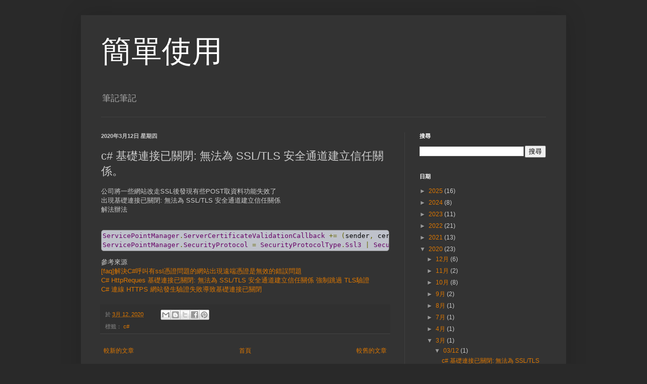

--- FILE ---
content_type: text/html; charset=utf-8
request_url: https://www.google.com/recaptcha/api2/aframe
body_size: 268
content:
<!DOCTYPE HTML><html><head><meta http-equiv="content-type" content="text/html; charset=UTF-8"></head><body><script nonce="MZp2K4kLrQK4mmnLl10z0w">/** Anti-fraud and anti-abuse applications only. See google.com/recaptcha */ try{var clients={'sodar':'https://pagead2.googlesyndication.com/pagead/sodar?'};window.addEventListener("message",function(a){try{if(a.source===window.parent){var b=JSON.parse(a.data);var c=clients[b['id']];if(c){var d=document.createElement('img');d.src=c+b['params']+'&rc='+(localStorage.getItem("rc::a")?sessionStorage.getItem("rc::b"):"");window.document.body.appendChild(d);sessionStorage.setItem("rc::e",parseInt(sessionStorage.getItem("rc::e")||0)+1);localStorage.setItem("rc::h",'1768896817461');}}}catch(b){}});window.parent.postMessage("_grecaptcha_ready", "*");}catch(b){}</script></body></html>